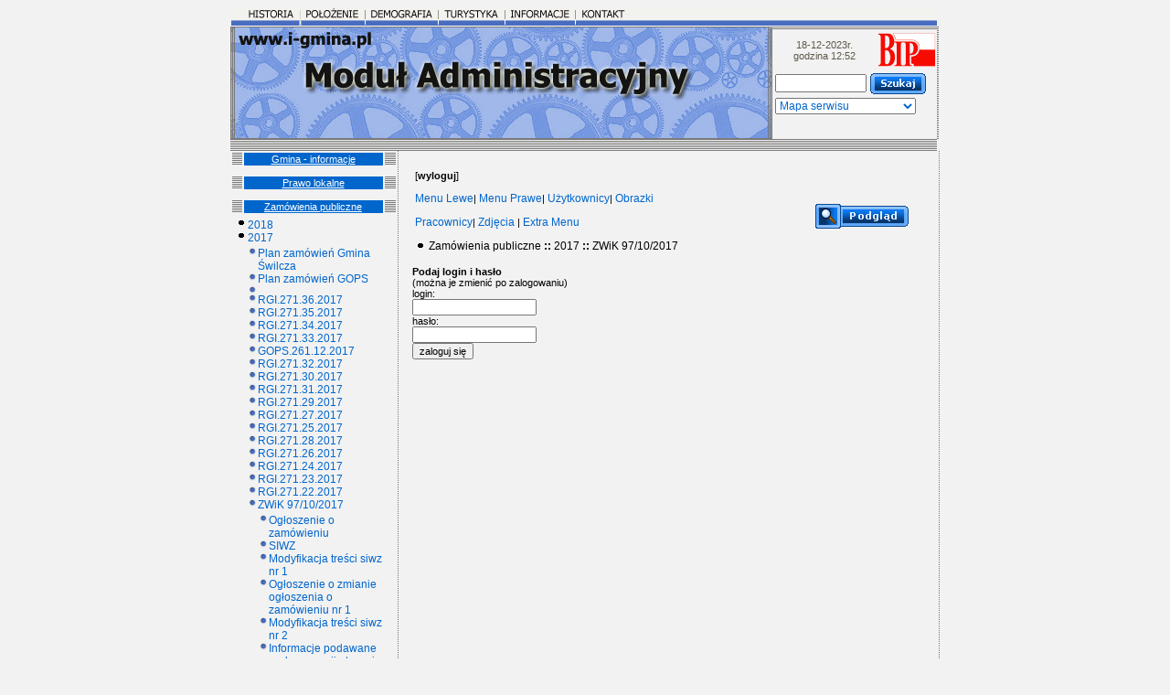

--- FILE ---
content_type: text/html
request_url: http://swilcza.i-gmina.pl/admin/index.xml%3FmenuId=34373.html
body_size: 34883
content:
<script language="JavaScript">
function oneOrNoCheckboxGroup(checkbox) {
	var checkboxGroup = checkbox.form[checkbox.name];
	for (var c = 0; c < checkboxGroup.length; c++) {
		if (checkboxGroup[c] != checkbox)
			checkboxGroup[c].checked = false;
	}
}
</script>

<html>
<head>
<title>Świlcza - Biuletyn Informacji Publicznej</title>
<meta http-equiv="Content-Type" content="text/html; charset=iso-8859-2">
<link rel="stylesheet" href="../css/wlasciwe.css" type="text/css">
</head>

<body bgcolor="#F2F2F2" text="#000000"
>
<center>
<table width="777" border="0" cellpadding="0" cellspacing="0" class="bialy">
  <tr> 
    <td valign="top" height="1" colspan="2"> 
      <table width="100%" border="0" cellpadding="0" cellspacing="0">
        <tr> 
          <td width="1" height="1"></td>
          <td width="772" valign="top" class="niebieski"> 
            <div align="left">

	    <a href="index.xml%3FmenuId=30387.html"><img src="../img/historia.gif" border="0"></a><a href="index.xml%3FmenuId=30388.html"><img src="../img/polozenie.gif" border=0></a><a href="index.xml%3FmenuId=30389.html"><img src="../img/demografia.gif" border=0></a><a href="index.xml%3FmenuId=30390.html"><img src="../img/turystyka.gif" border=0></a><a href="index.xml%3FmenuId=30391.html"><img src="../img/informacje.gif" border=0></a><a href="index.xml%3FmenuId=30392.html"><img src="../img/kontakt.gif" border=0></a><img src="../img/pusty.gif" border=0>

	    
	    
	    </div>
          </td>
        </tr>
      </table>
    </td>
    <td width="2">
    </td>
    </tr>
  <tr> 
    <td valign="top" height2="145" colspan="2" height="136"> 
      <table width="100%" border="0" cellpadding="0" cellspacing="0" height="95">
        <tr> 
          <td rowspan=3 width="594"> 
            <div align="left"><a href="index.xml%3F.html"><img 
            src="../img/menu-po.gif" width="593" height="123" border = 0></a></div>
          </td>
          <td valign="top" background="../img/kropkinieb.gif" height="4" colspan="2"><img src="../img/kropkinieb.gif" border=0></td>
          <td valign="top"  width="2" rowspan="4" background="../img/kropki.gif"><img src="../img/kropki.gif" border=0></td>
        </tr>
        <tr> 
            <td width="120" height="40" valign="center" align=center class="szary">
            18-12-2023r.<br>godzina 12:52            </td>
          <td width="59" valign="center" height="40"><a href="http://www.bip.gov.pl" target="_blank"><img src="../img/bip.gif" width="66" height="38" border="0" alt="www.bip.gov.pl"></a></td>
        </tr>
        <tr> 
          <td colspan="2" height="43" valign="top"> 
            <table valign=center>
              <tr> 
              <form name=find method=post action="http://swilcza.i-gmina.pl/bip/index.xml?action=search">
                <td> 
                  <input type=text name=searchText size=12 class=niebieski value="">
                </td>
                  <td valign=center><a href="index.xml%3FmenuId=34373.html#" onclick=document.find.submit()><img src="../img/but-szukaj-green.gif" width="61" height="23" border="0"></td>
              </form>
              </tr>
              <tr> 
                <td colspan=2>
                 <form name=form1> 
            <select name="mapa" size=1 class=niebieski onchange="location.href=(document.form1.mapa.options[document.form1.mapa.selectedIndex].value)">
			    <option>Mapa serwisu</option>   
      	
			    <option value=index.xml?menuId=30389>demografia</option>   
	   		
			    <option value=index.xml?menuId=30416>Gmina - informacje</option>   
	   		
			    <option value=index.xml?menuId=30387>historia</option>   
	   		
			    <option value=index.xml?menuId=30391>informacje</option>   
	   		
			    <option value=index.xml?menuId=31266>Inne przetargi</option>   
	   		
			    <option value=index.xml?menuId=33448>Konkursy na stanowiska</option>   
	   		
			    <option value=index.xml?menuId=33426>Konsultacje społeczne</option>   
	   		
			    <option value=index.xml?menuId=30392>kontakt</option>   
	   		
			    <option value=index.xml?menuId=30388>położenie</option>   
	   		
			    <option value=index.xml?menuId=3>Prawo lokalne</option>   
	   		
			    <option value=index.xml?menuId=30390>turystyka</option>   
	   		
			    <option value=index.xml?menuId=31294>Wybory i referenda</option>   
	   		
			    <option value=index.xml?menuId=33690>Zagospodarowanie  </option>   
	   		
			    <option value=index.xml?menuId=32194>Zamówienia /</option>   
	   		
			    <option value=index.xml?menuId=30940>Zamówienia publiczne</option>   
	   		
			</select>
		</form>		    </td>
              </tr>
            </table>
          </td>
        </tr>
        <tr> 
          <td colspan="2" valign="top" height="0"></td>
          <td valign="top" width="59"></td>
        </tr>
        <tr> 
          <td colspan="3" valign="top" background="../img/kropkinieb.gif" class="bialy" height="13">&nbsp;</td>
          <td width="2"></td>
        </tr>
      </table>
    </td>
    <td></td>
  </tr>
 </table>
 <table width="777" border="0" cellpadding="0" cellspacing="0" class="niebieski">

  <tr> 
    <td width="182" valign="top" height="701"> 
<table width="100%" border="0" cellpadding="0" cellspacing="0" class=niebieski>
  <tr> 
    <td width="1" height="62"></td>
    <td width="180" valign="top"> 

         
        <table width=100% border=0>
             
              <tr> 
                <td class="niebieski" background="../img/kropkinieb.gif"  width=10></td>
                <td class="naglowki" align=center bgcolor=lightgray width=157>
        <a class="naglowki" href="index.xml%3FmenuId=30416.html">Gmina - informacje</a>
      
                </td>
                <td class="niebieski" background="../img/kropkinieb.gif"  width=10></td>
              </tr>
              <tr>
                <td colspan=3>
			      <table width=100%>
					<tr>
				      <td align=left>
    		
		  </td>	
          </tr>
          </table>
          </td>
          </tr> 
		         
              <tr> 
                <td class="niebieski" background="../img/kropkinieb.gif"  width=10></td>
                <td class="naglowki" align=center bgcolor=lightgray width=157>
        <a class="naglowki" href="index.xml%3FmenuId=3.html">Prawo lokalne</a>
      
                </td>
                <td class="niebieski" background="../img/kropkinieb.gif"  width=10></td>
              </tr>
              <tr>
                <td colspan=3>
			      <table width=100%>
					<tr>
				      <td align=left>
    		
		  </td>	
          </tr>
          </table>
          </td>
          </tr> 
		         
              <tr> 
                <td class="niebieski" background="../img/kropkinieb.gif"  width=10></td>
                <td class="naglowki" align=center bgcolor=lightgray width=157>
        <a class="naglowki" href="index.xml%3FmenuId=30940.html">Zamówienia publiczne</a>
      
                </td>
                <td class="niebieski" background="../img/kropkinieb.gif"  width=10></td>
              </tr>
              <tr>
                <td colspan=3>
			      <table width=100%>
					<tr>
				      <td align=left>
    	
				<table width="100%" border="0" cellpadding="0" cellspacing="0">
			
					<tr>
						<td width=1 valign=baseline><img src="../img/kropka2.gif" width="12" height="9"></td>
						<td align=left width=100%><a class=niebieski href="index.xml%3FmenuId=34549.html">2018</a></td>
						</tr>
						<tr>
						<td colspan=2>
			   	
					</td>
					</tr>
				
					<tr>
						<td width=1 valign=baseline><img src="../img/kropka2.gif" width="12" height="9"></td>
						<td align=left width=100%><a class=niebieski href="index.xml%3FmenuId=34077.html">2017</a></td>
						</tr>
						<tr>
						<td colspan=2>
			   	
					<table border="0" class="niebieski" width="100%"><tr class="niebieski">
					<td class="niebieski"><img src="../img/spacer.gif" width=5></td>
					<td class="niebieski" width=100%>
				
				<table width="100%" border="0" cellpadding="0" cellspacing="0">
			
					<tr>
						<td width=1 valign=baseline><img src="../img/kropka.gif" width="12" height="9"></td>
						<td align=left width=100%><a class=niebieski href="index.xml%3FmenuId=34084.html">Plan zamówień Gmina Świlcza</a></td>
						</tr>
						<tr>
						<td colspan=2>
			   	
					</td>
					</tr>
				
					<tr>
						<td width=1 valign=baseline><img src="../img/kropka.gif" width="12" height="9"></td>
						<td align=left width=100%><a class=niebieski href="index.xml%3FmenuId=34083.html">Plan zamówień GOPS</a></td>
						</tr>
						<tr>
						<td colspan=2>
			   	
					</td>
					</tr>
				
					<tr>
						<td width=1 valign=baseline><img src="../img/kropka.gif" width="12" height="9"></td>
						<td align=left width=100%><a class=niebieski href="index.xml%3FmenuId=34170.html"> </a></td>
						</tr>
						<tr>
						<td colspan=2>
			   	
					</td>
					</tr>
				
					<tr>
						<td width=1 valign=baseline><img src="../img/kropka.gif" width="12" height="9"></td>
						<td align=left width=100%><a class=niebieski href="index.xml%3FmenuId=34513.html">RGI.271.36.2017</a></td>
						</tr>
						<tr>
						<td colspan=2>
			   	
					</td>
					</tr>
				
					<tr>
						<td width=1 valign=baseline><img src="../img/kropka.gif" width="12" height="9"></td>
						<td align=left width=100%><a class=niebieski href="index.xml%3FmenuId=34508.html">RGI.271.35.2017</a></td>
						</tr>
						<tr>
						<td colspan=2>
			   	
					</td>
					</tr>
				
					<tr>
						<td width=1 valign=baseline><img src="../img/kropka.gif" width="12" height="9"></td>
						<td align=left width=100%><a class=niebieski href="index.xml%3FmenuId=34498.html">RGI.271.34.2017</a></td>
						</tr>
						<tr>
						<td colspan=2>
			   	
					</td>
					</tr>
				
					<tr>
						<td width=1 valign=baseline><img src="../img/kropka.gif" width="12" height="9"></td>
						<td align=left width=100%><a class=niebieski href="index.xml%3FmenuId=34493.html">RGI.271.33.2017</a></td>
						</tr>
						<tr>
						<td colspan=2>
			   	
					</td>
					</tr>
				
					<tr>
						<td width=1 valign=baseline><img src="../img/kropka.gif" width="12" height="9"></td>
						<td align=left width=100%><a class=niebieski href="index.xml%3FmenuId=34475.html">GOPS.261.12.2017</a></td>
						</tr>
						<tr>
						<td colspan=2>
			   	
					</td>
					</tr>
				
					<tr>
						<td width=1 valign=baseline><img src="../img/kropka.gif" width="12" height="9"></td>
						<td align=left width=100%><a class=niebieski href="index.xml%3FmenuId=34465.html">RGI.271.32.2017</a></td>
						</tr>
						<tr>
						<td colspan=2>
			   	
					</td>
					</tr>
				
					<tr>
						<td width=1 valign=baseline><img src="../img/kropka.gif" width="12" height="9"></td>
						<td align=left width=100%><a class=niebieski href="index.xml%3FmenuId=34448.html">RGI.271.30.2017</a></td>
						</tr>
						<tr>
						<td colspan=2>
			   	
					</td>
					</tr>
				
					<tr>
						<td width=1 valign=baseline><img src="../img/kropka.gif" width="12" height="9"></td>
						<td align=left width=100%><a class=niebieski href="index.xml%3FmenuId=34445.html">RGI.271.31.2017</a></td>
						</tr>
						<tr>
						<td colspan=2>
			   	
					</td>
					</tr>
				
					<tr>
						<td width=1 valign=baseline><img src="../img/kropka.gif" width="12" height="9"></td>
						<td align=left width=100%><a class=niebieski href="index.xml%3FmenuId=34441.html">RGI.271.29.2017</a></td>
						</tr>
						<tr>
						<td colspan=2>
			   	
					</td>
					</tr>
				
					<tr>
						<td width=1 valign=baseline><img src="../img/kropka.gif" width="12" height="9"></td>
						<td align=left width=100%><a class=niebieski href="index.xml%3FmenuId=34438.html">RGI.271.27.2017</a></td>
						</tr>
						<tr>
						<td colspan=2>
			   	
					</td>
					</tr>
				
					<tr>
						<td width=1 valign=baseline><img src="../img/kropka.gif" width="12" height="9"></td>
						<td align=left width=100%><a class=niebieski href="index.xml%3FmenuId=34435.html">RGI.271.25.2017</a></td>
						</tr>
						<tr>
						<td colspan=2>
			   	
					</td>
					</tr>
				
					<tr>
						<td width=1 valign=baseline><img src="../img/kropka.gif" width="12" height="9"></td>
						<td align=left width=100%><a class=niebieski href="index.xml%3FmenuId=34431.html">RGI.271.28.2017</a></td>
						</tr>
						<tr>
						<td colspan=2>
			   	
					</td>
					</tr>
				
					<tr>
						<td width=1 valign=baseline><img src="../img/kropka.gif" width="12" height="9"></td>
						<td align=left width=100%><a class=niebieski href="index.xml%3FmenuId=34426.html">RGI.271.26.2017</a></td>
						</tr>
						<tr>
						<td colspan=2>
			   	
					</td>
					</tr>
				
					<tr>
						<td width=1 valign=baseline><img src="../img/kropka.gif" width="12" height="9"></td>
						<td align=left width=100%><a class=niebieski href="index.xml%3FmenuId=34423.html">RGI.271.24.2017</a></td>
						</tr>
						<tr>
						<td colspan=2>
			   	
					</td>
					</tr>
				
					<tr>
						<td width=1 valign=baseline><img src="../img/kropka.gif" width="12" height="9"></td>
						<td align=left width=100%><a class=niebieski href="index.xml%3FmenuId=34406.html">RGI.271.23.2017</a></td>
						</tr>
						<tr>
						<td colspan=2>
			   	
					</td>
					</tr>
				
					<tr>
						<td width=1 valign=baseline><img src="../img/kropka.gif" width="12" height="9"></td>
						<td align=left width=100%><a class=niebieski href="index.xml%3FmenuId=34389.html">RGI.271.22.2017</a></td>
						</tr>
						<tr>
						<td colspan=2>
			   	
					</td>
					</tr>
				
					<tr>
						<td width=1 valign=baseline><img src="../img/kropka.gif" width="12" height="9"></td>
						<td align=left width=100%><a class=niebieski href="index.xml%3FmenuId=34373.html">ZWiK 97/10/2017</a></td>
						</tr>
						<tr>
						<td colspan=2>
			   	
					<table border="0" class="niebieski" width="100%"><tr class="niebieski">
					<td class="niebieski"><img src="../img/spacer.gif" width=5></td>
					<td class="niebieski" width=100%>
				
				<table width="100%" border="0" cellpadding="0" cellspacing="0">
			
					<tr>
						<td width=1 valign=baseline><img src="../img/kropka.gif" width="12" height="9"></td>
						<td align=left width=100%><a class=niebieski href="index.xml%3FmenuId=34374.html">Ogłoszenie o zamówieniu</a></td>
						</tr>
						<tr>
						<td colspan=2>
			   	
					</td>
					</tr>
				
					<tr>
						<td width=1 valign=baseline><img src="../img/kropka.gif" width="12" height="9"></td>
						<td align=left width=100%><a class=niebieski href="index.xml%3FmenuId=34375.html">SIWZ</a></td>
						</tr>
						<tr>
						<td colspan=2>
			   	
					</td>
					</tr>
				
					<tr>
						<td width=1 valign=baseline><img src="../img/kropka.gif" width="12" height="9"></td>
						<td align=left width=100%><a class=niebieski href="index.xml%3FmenuId=34378.html">Modyfikacja treści siwz nr 1</a></td>
						</tr>
						<tr>
						<td colspan=2>
			   	
					</td>
					</tr>
				
					<tr>
						<td width=1 valign=baseline><img src="../img/kropka.gif" width="12" height="9"></td>
						<td align=left width=100%><a class=niebieski href="index.xml%3FmenuId=34382.html">Ogłoszenie o zmianie ogłoszenia o zamówieniu nr 1</a></td>
						</tr>
						<tr>
						<td colspan=2>
			   	
					</td>
					</tr>
				
					<tr>
						<td width=1 valign=baseline><img src="../img/kropka.gif" width="12" height="9"></td>
						<td align=left width=100%><a class=niebieski href="index.xml%3FmenuId=34383.html">Modyfikacja treści siwz nr 2</a></td>
						</tr>
						<tr>
						<td colspan=2>
			   	
					</td>
					</tr>
				
					<tr>
						<td width=1 valign=baseline><img src="../img/kropka.gif" width="12" height="9"></td>
						<td align=left width=100%><a class=niebieski href="index.xml%3FmenuId=34393.html">Informacje podawane podczas sesji otwarcia ofert</a></td>
						</tr>
						<tr>
						<td colspan=2>
			   	
					</td>
					</tr>
				
					<tr>
						<td width=1 valign=baseline><img src="../img/kropka.gif" width="12" height="9"></td>
						<td align=left width=100%><a class=niebieski href="index.xml%3FmenuId=34394.html">Informacja o wyborze najkorzystniejszej oferty</a></td>
						</tr>
						<tr>
						<td colspan=2>
			   	
					</td>
					</tr>
				
				</table>
			
					</td>
					</tr></table>
				
					</td>
					</tr>
				
					<tr>
						<td width=1 valign=baseline><img src="../img/kropka.gif" width="12" height="9"></td>
						<td align=left width=100%><a class=niebieski href="index.xml%3FmenuId=34369.html">GOPS.261.9.2017</a></td>
						</tr>
						<tr>
						<td colspan=2>
			   	
					</td>
					</tr>
				
					<tr>
						<td width=1 valign=baseline><img src="../img/kropka.gif" width="12" height="9"></td>
						<td align=left width=100%><a class=niebieski href="index.xml%3FmenuId=34352.html">RGI.271.13.2017</a></td>
						</tr>
						<tr>
						<td colspan=2>
			   	
					</td>
					</tr>
				
					<tr>
						<td width=1 valign=baseline><img src="../img/kropka.gif" width="12" height="9"></td>
						<td align=left width=100%><a class=niebieski href="index.xml%3FmenuId=34338.html">RGI.271.21.2017</a></td>
						</tr>
						<tr>
						<td colspan=2>
			   	
					</td>
					</tr>
				
					<tr>
						<td width=1 valign=baseline><img src="../img/kropka.gif" width="12" height="9"></td>
						<td align=left width=100%><a class=niebieski href="index.xml%3FmenuId=34330.html">GOPS.261.8.2017</a></td>
						</tr>
						<tr>
						<td colspan=2>
			   	
					</td>
					</tr>
				
					<tr>
						<td width=1 valign=baseline><img src="../img/kropka.gif" width="12" height="9"></td>
						<td align=left width=100%><a class=niebieski href="index.xml%3FmenuId=34327.html">RGI.271.20.2017</a></td>
						</tr>
						<tr>
						<td colspan=2>
			   	
					</td>
					</tr>
				
					<tr>
						<td width=1 valign=baseline><img src="../img/kropka.gif" width="12" height="9"></td>
						<td align=left width=100%><a class=niebieski href="index.xml%3FmenuId=34319.html">RGI.271.19.2017</a></td>
						</tr>
						<tr>
						<td colspan=2>
			   	
					</td>
					</tr>
				
					<tr>
						<td width=1 valign=baseline><img src="../img/kropka.gif" width="12" height="9"></td>
						<td align=left width=100%><a class=niebieski href="index.xml%3FmenuId=34302.html">RGI.271.18.2017</a></td>
						</tr>
						<tr>
						<td colspan=2>
			   	
					</td>
					</tr>
				
					<tr>
						<td width=1 valign=baseline><img src="../img/kropka.gif" width="12" height="9"></td>
						<td align=left width=100%><a class=niebieski href="index.xml%3FmenuId=34285.html">RGI.271.17.2017</a></td>
						</tr>
						<tr>
						<td colspan=2>
			   	
					</td>
					</tr>
				
					<tr>
						<td width=1 valign=baseline><img src="../img/kropka.gif" width="12" height="9"></td>
						<td align=left width=100%><a class=niebieski href="index.xml%3FmenuId=34273.html">RGI.271.16.2017</a></td>
						</tr>
						<tr>
						<td colspan=2>
			   	
					</td>
					</tr>
				
					<tr>
						<td width=1 valign=baseline><img src="../img/kropka.gif" width="12" height="9"></td>
						<td align=left width=100%><a class=niebieski href="index.xml%3FmenuId=34272.html">RGI.271.15.2017</a></td>
						</tr>
						<tr>
						<td colspan=2>
			   	
					</td>
					</tr>
				
					<tr>
						<td width=1 valign=baseline><img src="../img/kropka.gif" width="12" height="9"></td>
						<td align=left width=100%><a class=niebieski href="index.xml%3FmenuId=34268.html">RGI.271.14.2017</a></td>
						</tr>
						<tr>
						<td colspan=2>
			   	
					</td>
					</tr>
				
					<tr>
						<td width=1 valign=baseline><img src="../img/kropka.gif" width="12" height="9"></td>
						<td align=left width=100%><a class=niebieski href="index.xml%3FmenuId=34242.html">RGI.271.12.2017</a></td>
						</tr>
						<tr>
						<td colspan=2>
			   	
					</td>
					</tr>
				
					<tr>
						<td width=1 valign=baseline><img src="../img/kropka.gif" width="12" height="9"></td>
						<td align=left width=100%><a class=niebieski href="index.xml%3FmenuId=34232.html">RGI.271.11.2017</a></td>
						</tr>
						<tr>
						<td colspan=2>
			   	
					</td>
					</tr>
				
					<tr>
						<td width=1 valign=baseline><img src="../img/kropka.gif" width="12" height="9"></td>
						<td align=left width=100%><a class=niebieski href="index.xml%3FmenuId=34207.html">RGI.271.10.2017</a></td>
						</tr>
						<tr>
						<td colspan=2>
			   	
					</td>
					</tr>
				
					<tr>
						<td width=1 valign=baseline><img src="../img/kropka.gif" width="12" height="9"></td>
						<td align=left width=100%><a class=niebieski href="index.xml%3FmenuId=34171.html">RGI.271.8.2017</a></td>
						</tr>
						<tr>
						<td colspan=2>
			   	
					</td>
					</tr>
				
					<tr>
						<td width=1 valign=baseline><img src="../img/kropka.gif" width="12" height="9"></td>
						<td align=left width=100%><a class=niebieski href="index.xml%3FmenuId=34167.html">RGI.271.9.2017</a></td>
						</tr>
						<tr>
						<td colspan=2>
			   	
					</td>
					</tr>
				
					<tr>
						<td width=1 valign=baseline><img src="../img/kropka.gif" width="12" height="9"></td>
						<td align=left width=100%><a class=niebieski href="index.xml%3FmenuId=34162.html">ZWiK 31/03/2017</a></td>
						</tr>
						<tr>
						<td colspan=2>
			   	
					</td>
					</tr>
				
					<tr>
						<td width=1 valign=baseline><img src="../img/kropka.gif" width="12" height="9"></td>
						<td align=left width=100%><a class=niebieski href="index.xml%3FmenuId=34141.html">ZWiK 25/03/2017</a></td>
						</tr>
						<tr>
						<td colspan=2>
			   	
					</td>
					</tr>
				
					<tr>
						<td width=1 valign=baseline><img src="../img/kropka.gif" width="12" height="9"></td>
						<td align=left width=100%><a class=niebieski href="index.xml%3FmenuId=34126.html">RGI.271.6.2017</a></td>
						</tr>
						<tr>
						<td colspan=2>
			   	
					</td>
					</tr>
				
					<tr>
						<td width=1 valign=baseline><img src="../img/kropka.gif" width="12" height="9"></td>
						<td align=left width=100%><a class=niebieski href="index.xml%3FmenuId=34114.html">RGI.271.5.2017</a></td>
						</tr>
						<tr>
						<td colspan=2>
			   	
					</td>
					</tr>
				
					<tr>
						<td width=1 valign=baseline><img src="../img/kropka.gif" width="12" height="9"></td>
						<td align=left width=100%><a class=niebieski href="index.xml%3FmenuId=34095.html">RGP.271.4.2017</a></td>
						</tr>
						<tr>
						<td colspan=2>
			   	
					</td>
					</tr>
				
					<tr>
						<td width=1 valign=baseline><img src="../img/kropka.gif" width="12" height="9"></td>
						<td align=left width=100%><a class=niebieski href="index.xml%3FmenuId=34090.html">RGP.271.3.2017</a></td>
						</tr>
						<tr>
						<td colspan=2>
			   	
					</td>
					</tr>
				
					<tr>
						<td width=1 valign=baseline><img src="../img/kropka.gif" width="12" height="9"></td>
						<td align=left width=100%><a class=niebieski href="index.xml%3FmenuId=34078.html">RGP.271.1.2017</a></td>
						</tr>
						<tr>
						<td colspan=2>
			   	
					</td>
					</tr>
				
				</table>
			
					</td>
					</tr></table>
				
					</td>
					</tr>
				
					<tr>
						<td width=1 valign=baseline><img src="../img/kropka2.gif" width="12" height="9"></td>
						<td align=left width=100%><a class=niebieski href="index.xml%3FmenuId=33615.html">2016</a></td>
						</tr>
						<tr>
						<td colspan=2>
			   	
					</td>
					</tr>
				
					<tr>
						<td width=1 valign=baseline><img src="../img/kropka2.gif" width="12" height="9"></td>
						<td align=left width=100%><a class=niebieski href="index.xml%3FmenuId=33382.html">2015</a></td>
						</tr>
						<tr>
						<td colspan=2>
			   	
					</td>
					</tr>
				
					<tr>
						<td width=1 valign=baseline><img src="../img/kropka2.gif" width="12" height="9"></td>
						<td align=left width=100%><a class=niebieski href="index.xml%3FmenuId=33017.html">2014</a></td>
						</tr>
						<tr>
						<td colspan=2>
			   	
					</td>
					</tr>
				
					<tr>
						<td width=1 valign=baseline><img src="../img/kropka2.gif" width="12" height="9"></td>
						<td align=left width=100%><a class=niebieski href="index.xml%3FmenuId=32686.html">2013</a></td>
						</tr>
						<tr>
						<td colspan=2>
			   	
					</td>
					</tr>
				
					<tr>
						<td width=1 valign=baseline><img src="../img/kropka2.gif" width="12" height="9"></td>
						<td align=left width=100%><a class=niebieski href="index.xml%3FmenuId=32294.html">2012</a></td>
						</tr>
						<tr>
						<td colspan=2>
			   	
					</td>
					</tr>
				
					<tr>
						<td width=1 valign=baseline><img src="../img/kropka2.gif" width="12" height="9"></td>
						<td align=left width=100%><a class=niebieski href="index.xml%3FmenuId=32289.html">2011 i wcześniejsze</a></td>
						</tr>
						<tr>
						<td colspan=2>
			   	
					</td>
					</tr>
				
				</table>
				
		  </td>	
          </tr>
          </table>
          </td>
          </tr> 
		         
              <tr> 
                <td class="niebieski" background="../img/kropkinieb.gif"  width=10></td>
                <td class="naglowki" align=center bgcolor=lightgray width=157>
        <a class="naglowki" href="index.xml%3FmenuId=32194.html">Zamówienia / przetargi __do_30.000 euro___ </a>
      
                </td>
                <td class="niebieski" background="../img/kropkinieb.gif"  width=10></td>
              </tr>
              <tr>
                <td colspan=3>
			      <table width=100%>
					<tr>
				      <td align=left>
    		
		  </td>	
          </tr>
          </table>
          </td>
          </tr> 
		         
              <tr> 
                <td class="niebieski" background="../img/kropkinieb.gif"  width=10></td>
                <td class="naglowki" align=center bgcolor=lightgray width=157>
        <a class="naglowki" href="index.xml%3FmenuId=31266.html">Inne przetargi</a>
      
                </td>
                <td class="niebieski" background="../img/kropkinieb.gif"  width=10></td>
              </tr>
              <tr>
                <td colspan=3>
			      <table width=100%>
					<tr>
				      <td align=left>
    		
		  </td>	
          </tr>
          </table>
          </td>
          </tr> 
		         
              <tr> 
                <td class="niebieski" background="../img/kropkinieb.gif"  width=10></td>
                <td class="naglowki" align=center bgcolor=lightgray width=157>
        <a class="naglowki" href="index.xml%3FmenuId=33690.html">Zagospodarowanie   przestrzenne</a>
      
                </td>
                <td class="niebieski" background="../img/kropkinieb.gif"  width=10></td>
              </tr>
              <tr>
                <td colspan=3>
			      <table width=100%>
					<tr>
				      <td align=left>
    		
		  </td>	
          </tr>
          </table>
          </td>
          </tr> 
		         
              <tr> 
                <td class="niebieski" background="../img/kropkinieb.gif"  width=10></td>
                <td class="naglowki" align=center bgcolor=lightgray width=157>
        <a class="naglowki" href="index.xml%3FmenuId=33426.html">Konsultacje społeczne</a>
      
                </td>
                <td class="niebieski" background="../img/kropkinieb.gif"  width=10></td>
              </tr>
              <tr>
                <td colspan=3>
			      <table width=100%>
					<tr>
				      <td align=left>
    		
		  </td>	
          </tr>
          </table>
          </td>
          </tr> 
		         
              <tr> 
                <td class="niebieski" background="../img/kropkinieb.gif"  width=10></td>
                <td class="naglowki" align=center bgcolor=lightgray width=157>
        <a class="naglowki" href="index.xml%3FmenuId=31294.html">Wybory i referenda</a>
      
                </td>
                <td class="niebieski" background="../img/kropkinieb.gif"  width=10></td>
              </tr>
              <tr>
                <td colspan=3>
			      <table width=100%>
					<tr>
				      <td align=left>
    		
		  </td>	
          </tr>
          </table>
          </td>
          </tr> 
		         
              <tr> 
                <td class="niebieski" background="../img/kropkinieb.gif"  width=10></td>
                <td class="naglowki" align=center bgcolor=lightgray width=157>
        <a class="naglowki" href="index.xml%3FmenuId=33448.html">Konkursy na stanowiska</a>
      
                </td>
                <td class="niebieski" background="../img/kropkinieb.gif"  width=10></td>
              </tr>
              <tr>
                <td colspan=3>
			      <table width=100%>
					<tr>
				      <td align=left>
    		
		  </td>	
          </tr>
          </table>
          </td>
          </tr> 
			<tr> 
    	<td class="niebieski" background="../img/kropkinieb.gif"  width=10></td>
    	<td class="naglowki" align=center bgcolor=lightgray width=157>Statystyki strony</td>
    	<td class="niebieski" background="../img/kropkinieb.gif"  width=10></td>
	</tr>
	<tr>
        <td colspan=3>
	      <table width=100%>
			<tr>
		      <td align=left>
				<table width="100%" border="0" cellpadding="0" cellspacing="0">
					<tr>
						<td width=1 valign=baseline><img src="../img/kropka2.gif" width="12" height="9"></td>
	        			<td><a class=niebieski href="index.xml%3Faction=statistic&amp;menuId=-777.html">Proste</a></td>
					</tr>
					<tr>
						<td width=1 valign=baseline><img src="../img/kropka2.gif" width="12" height="9"></td>
	        			<td><a class=niebieski target=_blank href="http://stat.swilcza.i-gmina.pl">Graficzne</a></td>
					</tr>
					<tr>
						<td width=1 valign=baseline><img src="../img/kropka2.gif" width="12" height="9"></td>
	        			<td><a class=niebieski href="index.xml%3Faction=rejestr&amp;menuId=-777.html">Rejestr zmian</a></td>
					</tr>
				</table>
			</td>
		</table>
		</td>
	</tr>	

	<tr> 
    	<td class="niebieski" background="../img/kropkinieb.gif"  width=10></td>
    	<td class="naglowki" align=center bgcolor=lightgray width=157>Licznik odwiedzin</td>
    	<td class="niebieski" background="../img/kropkinieb.gif"  width=10></td>
	</tr>
	<tr>
        <td colspan=3>
	      <table width=100%>
			<tr>
		      <td align=left>
				<table width="100%" border="0" cellpadding="0" cellspacing="0">
					<tr>
	        			<td class=niebieski>
		Witryna odwiedzona 351437 raz(y)					</td>
					</tr>
				</table>
			</td>
			</tr>
		</table>
		</td>
	</tr>	
    <tr> 
  		<td align=center colspan=3><br><img src="../img/kropkinieb.gif" width="177" height="1" border="0"><br><a href="index.xml%3FmenuId=34373.html" class="czarny">[Panel administracyjny]</a></td>
	</tr>
	</table>
	</td>
	<td></td>
  </tr>
</table>
   </td>
    <td width="593" valign="top" rowspan="4"> 

	  <table width="100%" border="0" cellpadding="0" cellspacing="0">
        <tr> 
          <td valign="top"  width="1" rowspan="2" background="../img/kropki.gif"><img src="../img/kropki.gif" border=0></td>
          <td width="10"></td>
          <td height="698" width="571" valign="top"><br>
            <table cellspacing=0 cellpadding=0 width="98%" align=center 
border=0 valign="top">
              <tbody valign="top"> 
              <tr valign="top"> 
			 <!-- ala  -->

<td height="700" valign="top" border="0" class="czarny"> 
<table border=0 width="100%"><tr width="100%">
<td width="90%" class=czarny>	
<a href="index.xml%3Faction=logout.html" class=czarny>[<b>wyloguj</b>]</a>
  
<br><br>
			<a href="index.xml%3Faction=menu&amp;menuId=-1.html" class="niebieski">Menu Lewe</a>|
			<a href="index.xml%3Faction=menu&amp;menuId=-2.html" class="niebieski">Menu Prawe</a>|
			<a href="index.xml%3Faction=users.html" class="niebieski">Użytkownicy</a>|
			<a href="index.xml%3Faction=images.html" class="niebieski">Obrazki</a> 
			<br><br>
			<a href="index.xml%3FmenuId=51.html" class="niebieski">Pracownicy</a>|
			<a href="index.xml%3FmenuId=52.html" class="niebieski">Zdjęcia</a> |
			<a href="index.xml%3FmenuId=54.html" class="niebieski">Extra Menu</a>
			
			
			<br><br>
<img src="../img/kropka2.gif" width="12" height="9" border="0">  <a href="index.xml%3FmenuId=30940.html" class="czarnyd">Zamówienia publiczne</a> <font class=czarnyd><b>::</b> </font><a href="index.xml%3FmenuId=34077.html" class="czarnyd">2017</a> <font class=czarnyd><b>::</b> </font><a href="index.xml%3FmenuId=34373.html" class="czarnyd">ZWiK 97/10/2017</a>
<br><br>
</td>
<td width="10%" align=right>	
<a href="../bip/index.xml%3FmenuId=34373.html" class="czarnyd"><img src="../grafika/podglad.gif" border="0" alt="Podgląd"></a>
</td></tr></table>
	
		
	
		<b>Podaj login i hasło </b> <br>
		(można je zmienić po zalogowaniu)
		<form method="post">
		login:
		<br>
		<input type="text" name="login" value="" class="czarny" size="20" maxlength="20">
		<br>
		hasło: 
		<br>
		<input type="password" name="password" value="" class="czarny" size="20" maxlength="20">
		<br>
		<input type="submit" value="zaloguj się" class="czarny">
		</form>
	
</td>
				  
              </tr>
             
			 
              </tbody>
            </table>
            <br>
          </td>
          <td width="20"></td>
          <td  width="1" valign="top" background="../img/kropki.gif"><img src="../img/kropki.gif" border=0></td>
        </tr>
        <tr> 
          <td height="20"> 
          <td valign="top" colspan="2"> 
            <div align="right"><img src="../img/kwadrat.gif" width="20" height="20"></div>
          </td>
        </tr>
        <tr> 
          <td height="4"></td>
          <td colspan="3" valign="top" background="../img/kropkinieb.gif"><img src="../img/kropkinieb.gif" border=0></td>
        <tr> 
          <td height="25" colspan="4" valign="top" class="czarny" align="right">
          <table width="100%">
          	<tr>
          	  <td align="left" class="czarny"> 
            	System wykonany przez firmę <a href="http://www.javatech.com.pl" target="_balnk" class="czarny">Javatech</a>
            	<br/><a href="http://www.esms.pl"><img src="index.xml%3FmenuId=34373.html" width="0" height="0" border="0"/></a> 
              </td>
              <td align="right">
                <a href="http://www.javatech.com.pl" target="_balnk" class="czarny"><img src="../img/javatech.gif" border="0" align="middle"></a>
              </td>
            </tr>
          </table>
          </td>
        </tr>
      </table>
      
    </td>
    <td></td>
  </tr>
  <tr> 
    <td valign="top" height="25">&nbsp;</td>
    <td></td>
  </tr>
  <tr>
    <td height="28"></td>
    <td></td>
  </tr>
</table>
    
  

</body>
</html>


--- FILE ---
content_type: text/css
request_url: http://swilcza.i-gmina.pl/css/wlasciwe.css
body_size: 2856
content:
.naglowki {  font-family: Tahoma, sans-serif; font-size: 11px; font-weight: normal; color: #FFFFFF; background-color: #0066cc}
.szare {  font-family: Tahoma, sans-serif; font-size: 11px; color: #5e5848}
.szary {  font-family: Tahoma, sans-serif; font-size: 11px; color: #5e5848}
.niebieski { font-family: Tahoma, sans-serif; font-size: 12px; font-weight: normal; color: #0066cc; TEXT-DECORATION: none}
A.niebieski:link { font-family: Tahoma, sans-serif; font-size: 12px; font-weight: normal; color: #0066cc; TEXT-DECORATION: none}
A.niebieski:visited { font-family: Tahoma, sans-serif; font-size: 12px; font-weight: normal; color: #0066cc; TEXT-DECORATION: none}
A.niebieski:active { font-family: Tahoma, sans-serif; font-size: 12px; font-weight: normal; color: #0066cc; TEXT-DECORATION: none}
A.niebieski:hover { font-family: Tahoma, sans-serif; font-size: 12px; font-weight: normal; color: #0066cc; TEXT-DECORATION: underline}
.biuletyn {  font-family: Arial, "Arial Black"; font-size: 20px; font-weight: normal; color: #336699}
.ramka {  border-color: #000000 #F2F2F2 #F2F2F2; border-style: solid; border-top-width: thin}
.tlonieb {  background-color: #3366CC}
.bialy { font-family: Tahoma, sans-serif; font-size: 11px; font-weight: normal; color: #F2F2F2}
.niebieskiCopy { font-family: Tahoma, sans-serif; font-size: 14px; font-weight: normal; color: #0066cc ; font-style: oblique}


.czarny { font-family: Tahoma, sans-serif; font-size: 11px; font-weight: normal; color: #000000; TEXT-DECORATION: none }
A.czarny:link{ font-family: Tahoma, sans-serif; font-size: 11px; font-weight: normal; color: #000000; TEXT-DECORATION: none }
A.czarny:visited { font-family: Tahoma, sans-serif; font-size: 11px; font-weight: normal; color: #000000; TEXT-DECORATION: none }
A.czarny:active { font-family: Tahoma, sans-serif; font-size: 11px; font-weight: normal; color: #000000; TEXT-DECORATION: none }
A.czarny:hover{ font-family: Tahoma, sans-serif; font-size: 11px; font-weight: normal; color: #000000; TEXT-DECORATION: underline }

.czarnyd { font-family: Tahoma, sans-serif; font-size: 12px; font-weight: normal; color: #000000; TEXT-DECORATION: none }
A.czarnyd:link{ font-family: Tahoma, sans-serif; font-size: 12px; font-weight: normal; color: #000000; TEXT-DECORATION: none }
A.czarnyd:visited { font-family: Tahoma, sans-serif; font-size: 12px; font-weight: normal; color: #000000; TEXT-DECORATION: none }
A.czarnyd:active { font-family: Tahoma, sans-serif; font-size: 12px; font-weight: normal; color: #000000; TEXT-DECORATION: none }
A.czarnyd:hover{ font-family: Tahoma, sans-serif; font-size: 12px; font-weight: normal; color: #000000; TEXT-DECORATION: underline }


.szared { font-family: Tahoma, sans-serif; font-size: 12px; color: #5e5848 }
.szaryd { font-family: Tahoma, sans-serif; font-size: 12px; color: #5e5848 }
